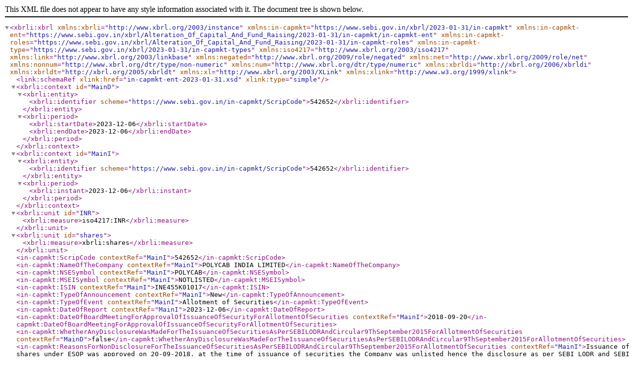

--- FILE ---
content_type: application/xml
request_url: https://nsearchives.nseindia.com/corporate/xbrl/POLYCAB_06122023102418_ALTERATION_OF_CAPITAL_AND_FUND_RAISING_994042_06122023102418_WEB.xml
body_size: 722
content:
<?xml version="1.0" encoding="UTF-8" standalone="no"?><xbrli:xbrl xmlns:xbrli="http://www.xbrl.org/2003/instance" xmlns:in-capmkt="https://www.sebi.gov.in/xbrl/2023-01-31/in-capmkt" xmlns:in-capmkt-ent="https://www.sebi.gov.in/xbrl/Alteration_Of_Capital_And_Fund_Raising/2023-01-31/in-capmkt/in-capmkt-ent" xmlns:in-capmkt-roles="https://www.sebi.gov.in/xbrl/Alteration_Of_Capital_And_Fund_Raising/2023-01-31/in-capmkt-roles" xmlns:in-capmkt-type="https://www.sebi.gov.in/xbrl/2023-01-31/in-capmkt-types" xmlns:iso4217="http://www.xbrl.org/2003/iso4217" xmlns:link="http://www.xbrl.org/2003/linkbase" xmlns:negated="http://www.xbrl.org/2009/role/negated" xmlns:net="http://www.xbrl.org/2009/role/net" xmlns:nonnum="http://www.xbrl.org/dtr/type/non-numeric" xmlns:num="http://www.xbrl.org/dtr/type/numeric" xmlns:xbrldi="http://xbrl.org/2006/xbrldi" xmlns:xbrldt="http://xbrl.org/2005/xbrldt" xmlns:xl="http://www.xbrl.org/2003/XLink" xmlns:xlink="http://www.w3.org/1999/xlink"><link:schemaRef xlink:href="in-capmkt-ent-2023-01-31.xsd" xlink:type="simple"/><xbrli:context id="MainD"><xbrli:entity><xbrli:identifier scheme="https://www.sebi.gov.in/in-capmkt/ScripCode">542652</xbrli:identifier></xbrli:entity><xbrli:period><xbrli:startDate>2023-12-06</xbrli:startDate><xbrli:endDate>2023-12-06</xbrli:endDate></xbrli:period></xbrli:context><xbrli:context id="MainI"><xbrli:entity><xbrli:identifier scheme="https://www.sebi.gov.in/in-capmkt/ScripCode">542652</xbrli:identifier></xbrli:entity><xbrli:period><xbrli:instant>2023-12-06</xbrli:instant></xbrli:period></xbrli:context><xbrli:unit id="INR"><xbrli:measure>iso4217:INR</xbrli:measure></xbrli:unit><xbrli:unit id="shares"><xbrli:measure>xbrli:shares</xbrli:measure></xbrli:unit><in-capmkt:ScripCode contextRef="MainI">542652</in-capmkt:ScripCode><in-capmkt:NameOfTheCompany contextRef="MainI">POLYCAB INDIA LIMITED</in-capmkt:NameOfTheCompany><in-capmkt:NSESymbol contextRef="MainI">POLYCAB</in-capmkt:NSESymbol><in-capmkt:MSEISymbol contextRef="MainI">NOTLISTED</in-capmkt:MSEISymbol><in-capmkt:ISIN contextRef="MainI">INE455K01017</in-capmkt:ISIN><in-capmkt:TypeOfAnnouncement contextRef="MainI">New</in-capmkt:TypeOfAnnouncement><in-capmkt:TypeOfEvent contextRef="MainI">Allotment of Securities</in-capmkt:TypeOfEvent><in-capmkt:DateOfReport contextRef="MainI">2023-12-06</in-capmkt:DateOfReport><in-capmkt:DateOfBoardMeetingForApprovalOfIssuanceOfSecurityForAllotmentOfSecurities contextRef="MainI">2018-09-20</in-capmkt:DateOfBoardMeetingForApprovalOfIssuanceOfSecurityForAllotmentOfSecurities><in-capmkt:WhetherAnyDisclosureWasMadeForTheIssuanceOfSecuritiesAsPerSEBILODRAndCircular9ThSeptember2015ForAllotmentOfSecurities contextRef="MainD">false</in-capmkt:WhetherAnyDisclosureWasMadeForTheIssuanceOfSecuritiesAsPerSEBILODRAndCircular9ThSeptember2015ForAllotmentOfSecurities><in-capmkt:ReasonsForNonDisclosureForTheIssuanceOfSecuritiesAsPerSEBILODRAndCircular9ThSeptember2015ForAllotmentOfSecurities contextRef="MainI">Issuance of shares under ESOP was approved on 20-09-2018, at the time of issuance of securities the Company was unlisted hence the disclosure as per SEBI LODR and SEBI Circular September 09, 2015 was not applicable to the Company.</in-capmkt:ReasonsForNonDisclosureForTheIssuanceOfSecuritiesAsPerSEBILODRAndCircular9ThSeptember2015ForAllotmentOfSecurities><in-capmkt:DateOfBoardOrCommitteeForAllotmentOfSecurities contextRef="MainI">2023-12-06</in-capmkt:DateOfBoardOrCommitteeForAllotmentOfSecurities><in-capmkt:TypeOfSecuritiesAllottedForAllotmentOfSecurities contextRef="MainD">ESOP/ESPS</in-capmkt:TypeOfSecuritiesAllottedForAllotmentOfSecurities><in-capmkt:TypeOfIssuanceForAllotmentOfSecurities contextRef="MainD">Any Other method</in-capmkt:TypeOfIssuanceForAllotmentOfSecurities><in-capmkt:AnyOtherMethodForAllotmentOfSecurities contextRef="MainI">ESOP</in-capmkt:AnyOtherMethodForAllotmentOfSecurities><in-capmkt:PaidUpShareCapitalPreAllotmentOfSecurities contextRef="MainD" decimals="0" unitRef="INR">1501560950</in-capmkt:PaidUpShareCapitalPreAllotmentOfSecurities><in-capmkt:NumberOfSharesPaidUpPreAllotmentOfSecurities contextRef="MainD" decimals="INF" unitRef="shares">150156095</in-capmkt:NumberOfSharesPaidUpPreAllotmentOfSecurities><in-capmkt:PaidUpShareCapitalPostAllotmentOfSecurities contextRef="MainD" decimals="0" unitRef="INR">1501630950</in-capmkt:PaidUpShareCapitalPostAllotmentOfSecurities><in-capmkt:NumberOfSharesPaidUpPostAllotmentOfSecurities contextRef="MainD" decimals="INF" unitRef="shares">150163095</in-capmkt:NumberOfSharesPaidUpPostAllotmentOfSecurities></xbrli:xbrl>